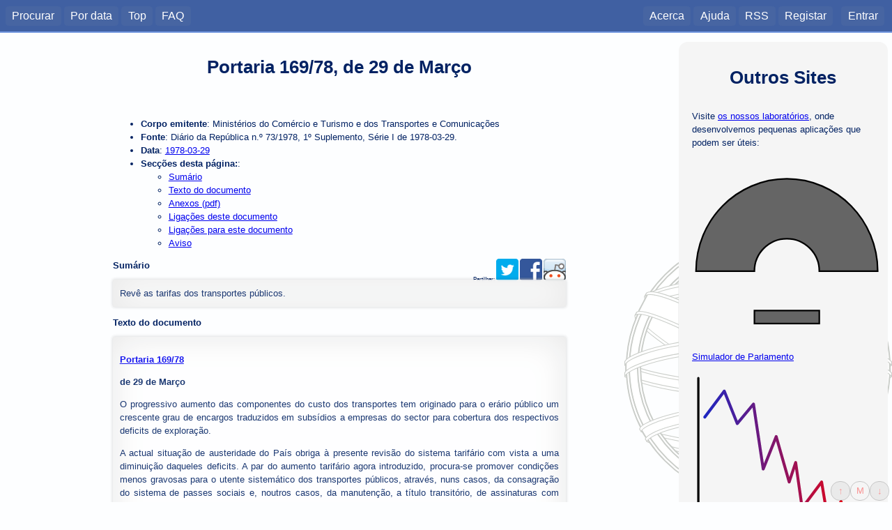

--- FILE ---
content_type: text/html; charset=utf-8
request_url: https://dre.tretas.org/dre/57806/portaria-169-78-de-29-de-marco
body_size: 7461
content:
<!doctype html>

<html lang="pt">
<head>
  <title>Portaria 169/78</title>
  <meta charset="utf-8" />
  <meta name="viewport" content="user-scalable=no, initial-scale=1, maximum-scale=1, minimum-scale=1, width=device-width">
  <link rel="stylesheet" type="text/css" href="/static/css/style.c6839ff7552e.css" media="screen" />
  <link rel="stylesheet" type="text/css" href="/static/css/style_normal.d6e8200681be.css"
    media="screen and (min-width:801px)" />
  <link rel="stylesheet" type="text/css" href="/static/css/style_mobile.c596021758fb.css"
    media="screen and (max-width:800px)" />
  <link rel="stylesheet" type="text/css" href="/static/css/print.084e024a3a41.css" media="print" />
  <link rel="shortcut icon" href="/static/img/favicon.9551fcfb8cff.ico" />
  <link rel="alternate" type="application/rss+xml" title="RSS Geral" href="/dre/rss/" />
  <link rel="search" type="application/opensearchdescription+xml" href="https://dre.tretas.org/osd.xml" title="Busca Diários da República" />
  <script src="/static/jquery/jquery-1.9.1.min.397754ba49e9.js"></script>
  <script src="/static/js/base.a1f2bb77aa80.js"></script>
  
<link rel="stylesheet" type="text/css" href="/static/css/note_style.33cd0e46f49f.css">
  
  <script src="/static/js/pagemarks.9ec94896664b.js"></script>
  <meta name="keywords" content="portugal,leis,legislação,Portaria 169/78, de 29 de Março, diário da república, documento, diploma, Portaria, 1978-03-29, 1978, Ministérios Do Comércio E Turismo E Dos Transportes E Comunicações">
  <meta name="description" content="Revê as tarifas dos transportes públicos.">
  <meta name="author" content="Ministérios Do Comércio E Turismo E Dos Transportes E Comunicações">
  <!-- Open Graph protocol metadata -->
  <meta property="og:title" content="Portaria 169/78, de 29 de Março">
  <meta property="og:type" content="article">
  <meta property="og:url" content="https://dre.tretas.org/dre/57806/portaria-169-78-de-29-de-marco">
  <meta property="og:image" content="https://dre.tretas.org/static/img/esfera_armilar_200.f7bbe808b31e.png">
  <meta property="og:description" content="Revê as tarifas dos transportes públicos.">
  <meta property="og:locale" content="pt_PT">
  <meta property="og:site_name" content="Diários da República">
  <meta property="og:article:published_time" content="1978-03-29">
  <meta property="og:article:author" content="Ministérios do Comércio e Turismo e dos Transportes e Comunicações">
  
  
  
  <script type="application/ld+json"
          src="https://dre.tretas.org/dre/57806.jsonld"></script>


</head>
<body>
<!--[if lte IE 8]>
  <div style="background:yellow;color:red;margin:0;padding:0.5em;">
     <p>Está a utilizar uma versão antiga do Internet Explorer. Não vai
        conseguir usufruir da totalidade deste site (para além do facto de
        estar vulnerável a uma grande quantidade de vírus e afins). Faça
        a actualização do Internet Explorer ou
        <a href="https://www.mozilla.org/">mude</a> para um
        <a href="http://www.opera.com/">browser</a> de
        <a href="https://www.google.com/chrome">qualidade</a>.</p>
  </div>
<![endif]-->
  
  <div id="menu_back" class="noprint"></div>
  <nav id="mobile_menu" class="noprint">
    <p>Diários da República</p>
    <div id="toggle_menu">
      <img src="/static/img/menu.86443eb646c2.svg" height="32px">
    </div>
    <div class="clear_both"></div>
  </nav>
  <nav id="main_menu" class="noprint">
    <div id="menu_left">
      <ul class="horizontal_list">
        <li><a href="/">Procurar</a>
        <li><a href="/dre/data/hoje/" title="Documentos publicados hoje ou na data indicada. É apresentada a última data com documentos.">Por data</a>
        <li><a href="/dre/top/" title="Documentos mais vistos pelos utilizadores deste site.">Top</a>
        <li><a href="/faq/" title="Perguntas Frequentes">FAQ</a>
        
      </ul>
    </div>
    <div id="menu_right">
      <ul class="horizontal_list">
        
        <li><a href="/about/">Acerca</a>
        <li><a href="/help/">Ajuda</a>
        <li><a class="rss_link" href="/dre/rss/help/">RSS</a>
        
        <li><a href="/auth/register/?next=/dre/57806/portaria-169-78-de-29-de-marco">Registar</a>&nbsp;&nbsp;
        <li><a href="/auth/login/?next=/dre/57806/portaria-169-78-de-29-de-marco">Entrar</a>
        
      </ul>
    </div>
    <div class="clear_both"></div>
  </nav>
  <div id="notification"></div>

  <!-- Start Header for Printing -->
  <div class="only_print">
    <div id="print_header">
      <p>dre.tretas.org</p>
      <hr>
    </div>
  </div> <!-- End Header for Printing -->

  <!-- Body Content -->

  <div id="wrap">
    <div id="main-sidebar" class="noprint">
        <div style="background:whitesmoke;border-radius:1em;padding:1.5em;margin-bottom:0.5em;" class="noprint">
    <h1 style="padding:0.5em;margin:0;">Outros Sites</h1>
    <p>Visite <a href="https://labs.tretas.org/" target="_blank">os nossos laboratórios</a>, onde desenvolvemos pequenas aplicações que podem ser úteis:
    <p><a href="https://labs.tretas.org/hc/" title="Simulador de parlamento" target="_blank"><img src="https://labs.tretas.org/static/img/hc_logo.svg" width="270px"><br>Simulador de Parlamento</a>
    <p><a href="https://labs.tretas.org/devaluation/" title="Desvalorização da Moeda" target="_blank"><img src="https://labs.tretas.org/static/img/deval_logo.svg" width="270px"><br>Desvalorização da Moeda</a>
  </div>

      
    </div>
    <div id="content">
      


<div id="pagemarks" class="noprint" style="display:none;">
  <div class="circle" id="go_up" title="Saltar para o marcador anterior">&uarr;</div>
  <div class="circle marker" id="mark" title="Colocar um marcador nesta posição de página">M</div>
  <div class="circle" id="go_down" title="Saltar para o marcador seguinte">&darr;</div>
</div>

<div itemscope itemtype="http://schema.org/Article" class="content-text">



<h1 itemprop="name">Portaria 169/78, de 29 de Março</h1>

<ul>
  <li>
    <strong>Corpo emitente</strong>:
    <span itemprop="author" itemscope itemtype="http://schema.org/Person">
      <span itemprop="name">Ministérios do Comércio e Turismo e dos Transportes e Comunicações</span>
    </span>
  </li>
  <li>
    <strong>Fonte</strong>: Diário da República n.º 73/1978, 1º Suplemento, Série I de 1978-03-29.
  </li>
  <li>
    <strong>Data</strong>:
      <a href="/dre/data/1978/3/29/">
        <span itemprop="datePublished" content="1978-03-29">
          1978-03-29
        </span>
      </a></li>
  
  
  
  
  
  <li>
    <strong>Secções desta página:</strong>:
    <ul>
      <li><a href="#summary">Sumário</a></li>
      
      <li><a href="#text">Texto do documento</a></li>
      <li><a href="#anexos">Anexos (pdf)</a></li>
      
      <li><a href="#out_links">Ligações deste documento</a></li>
      <li><a href="#in_links">Ligações para este documento</a></li>
      <li><a href="#warning">Aviso</a></li>
    </ul>
  </li>
</ul>

<div class="noprint" style="float:right;font-size:8px;">
  Partilhar:
  <a href="https://twitter.com/intent/tweet?text=Portaria+169%2F78%2C+de+29+de+Mar%C3%A7o&url=https%3A%2F%2Fdre.tretas.org%2Fdre%2F57806%2Fportaria-169-78-de-29-de-marco"
     title="Partilhar no Twitter"
     target="_blank"
     style="text-decoration: none;">
    <img src="/static/img/twitter_32.690d5fa4a2b3.png">
  </a>
  <a href="https://www.facebook.com/sharer/sharer.php?u=https%3A%2F%2Fdre.tretas.org%2Fdre%2F57806%2Fportaria-169-78-de-29-de-marco"
     title="Partilhar no Facebook"
     target="_blank"
     style="text-decoration: none;">
    <img src="/static/img/facebook_32.abb35c9ba62c.png">
  </a>
  <a href="https://www.reddit.com/submit?url=https%3A%2F%2Fdre.tretas.org%2Fdre%2F57806%2Fportaria-169-78-de-29-de-marco"
     title="Partilhar no Reddit"
     target="_blank"
     style="text-decoration: none;">
    <img src="/static/img/reddit_32.72ebc5bb1a75.png">
  </a>

</div>


<h2><a name="summary">Sumário</a></h2>
<div itemprop="description" class="result_notes">
Revê as tarifas dos transportes públicos.
</div>


<div class="only-mobile">
</div>




<h2><a name="text">Texto do documento</a></h2>

<div itemprop="articleBody" class="result_notes">
  
  <p><strong><A name=1></a><b><a href="/dre/57806/" title="Revê as tarifas dos transportes públicos.">Portaria 169/78</a></b></strong></p>
<p><strong><b>de 29 de Março</b></strong></p>
O progressivo aumento das componentes do custo dos transportes tem originado para o erário público um crescente grau de encargos traduzidos em subsídios a empresas do sector para cobertura dos respectivos deficits de exploração.
<p style="text-align:justify;">A actual situação de austeridade do País obriga à presente revisão do sistema tarifário com vista a uma diminuição daqueles deficits. A par do aumento tarifário agora introduzido, procura-se promover condições menos gravosas para o utente sistemático dos transportes públicos, através, nuns casos, da consagração do sistema de passes sociais e, noutros casos, da manutenção, a título transitório, de assinaturas com descontos, sempre com vantagem para aquele tipo de utente.
<p style="text-align:justify;">A política de implementação dos passes sociais conhece agora um importante avanço com a entrada em vigor, nas redes urbanas da Carris, dos Serviços de Transportes Colectivos do Porto e nas carreiras fluviais da Transtejo, de um passe para a terceira idade, na sequência da crescente preocupação do Governo relativamente aos problemas sócio-económicos deste estrato da população.
<p style="text-align:justify;">Outra inovação consiste no lançamento de um passe semanal turístico para vigorar na rede urbana da Carris.
<p style="text-align:justify;">Finalmente, à semelhança da prática já existente no Metropolitano, são criados nas cidades de Lisboa e Porto bilhetes pré-comprados, adquiridos em cadernetas, com desconto relativamente ao bilhete simples.
<p style="text-align:justify;">Manda o Governo da República Portuguesa, pelos Ministros dos Transportes e Comunicações e do Comércio e Turismo, o seguinte:
<p style="text-align:justify;">1.º São aprovadas as tarifas que a seguir se indicam para os diferentes serviços de transporte colectivo:
<p style="text-align:justify;">
<p><strong><b>1 - Região de Lisboa</b></strong></p>
1.1 - Bilhetes simples e pré-comprados:
<p style="text-align:justify;">1.1.1 - Companhia Carris de Ferro de Lisboa:
<p style="text-align:justify;">Autocarros:
<p style="text-align:justify;">(ver documento original) Eléctricos:
<p style="text-align:justify;">(ver documento original) Elevadores - Bilhete simples ... 2$50 1.1.2 - Metropolitano:
<p style="text-align:justify;">Bilhete simples ... 7$50 Pré-comprado (ver nota a) ... 5$00 Bilhete de correspondência com as carreiras da empresa Joaquim Jerónimo, Lda. (ver nota b) ... 10$00 (nota a) Cadernetas de dez bilhetes pré-comprados - 50$00.
<p style="text-align:justify;">(nota b) Simultaneamente à entrada em vigor do aumento tarifário da empresa Joaquim Jerónimo, Lda., será criado para esta, em substituição do bilhete de correspondência, um bilhete pré-comprado no valor de 10$00 (em cadernetas de dez bilhetes no valor de 100$00), que poderá ser utilizado em conjugação com o bilhete pré-comprado do Metropolitano.
<p style="text-align:justify;">1.1.3 - Transtejo:
<p style="text-align:justify;">(ver documento original) 1.2 - Passes:
<p style="text-align:justify;">1.2.1 - Passes sociais intermodais:
<p style="text-align:justify;">Passe social intermodal válido em Lisboa para a Carris e Metropolitano (L) ... 350$00 Passe social intermodal válido em Lisboa e na 1.ª coroa para a Carris, ML, RN, CP e Transtejo (L1) ... 460$00 

<A name=2></a>Passe social intermodal válido em Lisboa e nas 1.ª e 2.ª coroas para a Carris, ML, RN, CP e Transtejo (L2) ... 570$00 Passe social intermodal válido em Lisboa e nas 1.ª, 2.ª e 3.ª coroas para a Carris, ML, RN, CP, Transtejo e Transportes Colectivos do Barreiro (L3) ... 680$00 Passe social válido nas 1.ª e 2.ª coroas para a Carris, RN, CP e Transtejo (1.2) ...
<p style="text-align:justify;">330$00 Passe social intermodal válido nas 2.ª e 3.ª coroas para a Carris, RN, CP, Transtejo e Transportes Colectivos do Barreiro (2.3) ... 330$00 Passe social intermodal válido nas 1.ª 2.ª e 3.ª coroas para a Carris, RN, CP, Transtejo e Transportes Colectivos do Barreiro (1.2.3) ... 440$00 O âmbito e condições de validade dos passes sociais intermodais encontram-se definidos nas Portarias n.os 229-A/77, de 30 de Abril, e 736/77, de 30 de Novembro.
<p style="text-align:justify;">1.2.2 - Passes por operador:
<p style="text-align:justify;">1.2.2.1 - Passes válidos na rede urbana da Carris:
<p style="text-align:justify;">Passe social mensal ... 325$00 Passe mensal da terceira idade ... 170$00 Válido para indivíduos de idade igual ou superior a 65 anos:
<p style="text-align:justify;">Aos sábados, domingos e feriados.
<p style="text-align:justify;">De segunda-feira a sexta-feira, excepto entre as 6 horas e 30 minutos e as 9 horas e 30 minutos e entre as 16 e as 20 horas.
<p style="text-align:justify;">Passe semanal turístico ... 170$00 1.2.2.2 - Passes da Transtejo:
<p style="text-align:justify;">Passe mensal da zona estreita do Tejo ... 205$00 Válido para as seguintes carreiras:
<p style="text-align:justify;">Terreiro do Paço-Cacilhas, Cais do Sodré-Cacilhas, Belém-Porto Brandão, Belém-Trafaria e Porto Brandão-Trafaria.
<p style="text-align:justify;">Passe mensal bimodal Terreiro do Paço-Alcochete (via Montijo) ... 660$00 Passe mensal da terceira idade:
<p style="text-align:justify;">Zona estreita do Tejo ... 105$00 Terreiro do Paço-Seixal ... 170$00 Terreiro do Paço-Montijo ... 220$00 Terreiro do Paço-Alcochete (via Montijo) ... 330$00 Válido para indivíduos de idade igual ou superior a 65 anos:
<p style="text-align:justify;">Aos sábados, domingos e feriados.
<p style="text-align:justify;">De segunda-feira a sexta-feira, excepto entre as 6 horas e 30 minutos e as 9 horas e 30 minutos e entre as 16 e as 20 horas.
<p style="text-align:justify;">Passe mensal para estudantes:
<p style="text-align:justify;">Terreiro do Paço-Montijo ... 420$00 Terreiro do Paço-Alcochete (bimodal via Montijo) ... 520$00 Passe semanal:
<p style="text-align:justify;">Terreiro do Paço-Montijo ... 135$00 
<p><strong>2 - Serviço de Transportes Colectivos do Porto (STCP)</strong></p><p style="text-align:justify;">
2.1 - Bilhetes simples e pré-comprados:
<p style="text-align:justify;">2.1.1 - Dentro da cidade:
<p style="text-align:justify;">Autocarros e troleicarros:
<p style="text-align:justify;">(ver documento original) Eléctricos:
<p style="text-align:justify;">(ver documento original) 2.1.2 - Outros percursos com um ou dois términos fora da cidade:
<p style="text-align:justify;">Autocarros e troleicarros:
<p style="text-align:justify;">(ver documento original) 

<A name=3></a>Fora da cidade, nos percursos comuns às carreiras dos STCP sujeitas a estas tarifas, os outros concessionários deverão praticar as tarifas homologadas para aquelas.
<p style="text-align:justify;">Eléctricos:
<p style="text-align:justify;">(ver documento original) 2.2 - Passes:
<p style="text-align:justify;">2.2.1 - Passes válidos dentro da cidade:
<p style="text-align:justify;">2.2.1.1 - Passe social mensal ... 325$00 2.2.1.2 - Passe social mensal da terceira idade ... 170$00 Válido para indivíduos de idade igual ou superior a 65 anos:
<p style="text-align:justify;">Aos sábados, domingos e feriados.
<p style="text-align:justify;">De segunda-feira a sexta-feira, excepto entre as 6 horas e 30 minutos e as 9 horas e 30 minutos e entre as 16 e as 20 horas.
<p style="text-align:justify;">2.2.2 - Passe mensal de rede geral ... 520$00 2.2.3 - Passes mensais para estudantes e operários ... 325$00 Válidos dentro da cidade do Porto para qualquer percurso e fora dela apenas no percurso entre a residência e o estabelecimento de ensino ou local de trabalho, para um número ilimitado de viagens.
<p style="text-align:justify;">Válidos para todos os dias, excepto domingos.
<p style="text-align:justify;">Para operários, válidos apenas desde as primeiras viagens até às 8 horas e das 17 às 19 horas e 30 minutos e aos sábados das 12 às 14 horas.
<p style="text-align:justify;">
<p><strong><b>3 - Outros transportes urbanos</b></strong></p>
3.1 - A Direcção-Geral de Transportes Terrestres fica autorizada a aprovar as propostas da revisão tarifária formuladas ao abrigo do artigo 146.º do Regulamento de Transportes em Automóveis e que não impliquem aumentos médios de preços superiores a 30%.
<p style="text-align:justify;">3.2 - Os pedidos de revisão referidos no número anterior deverão ser acompanhados, sempre que seja caso disso, de propostas de reestruturação tarifária e de concessão de bilhetes de assinatura.
<p style="text-align:justify;">3.3 - As carreiras dos serviços urbanos que se prolonguem para além da área da sede do concelho deverão uniformizar os respectivos preços de acordo com os praticados pelas carreiras interurbanas nos percursos comuns para além daquela área.
<p style="text-align:justify;">
<p><strong><b>4 - Transportes interurbanos</b></strong></p>
<p><strong><b>Carreiras rodoviárias interurbanas</b></strong></p>
4.1 - Bilhetes simples:
<p style="text-align:justify;">4.1.1 - As concessões que tinham base tarifária de $80 por quilómetro passam a ter base tarifária de 1$00 por quilómetro e as que tinham bases tarifárias de $95 e de 1$10 por quilómetro passam a ter base tarifária de 1$15 por quilómetro.
<p style="text-align:justify;">4.1.2 - As tarifas assumem valores múltiplos de 4$00, fazendo-se os necessários arredondamentos por excesso; exceptuam-se as tarifas correspondentes a percursos até 20 km, para os quais se aplica a seguinte tabela:
<p style="text-align:justify;">(ver documento original) 4.1.3 - A tarifa mínima resultante do aumento será de 4$00.
<p style="text-align:justify;">4.1.4 - O mínimo de cobrança em bilhetes simples resultante da aplicação do artigo 151.º do Regulamento de Transportes em Automóveis será igualmente de 4$00.
<p style="text-align:justify;">4.1.5 - Estas tarifas entrarão em vigor após aprovação dos preçários das carreiras pela Direcção-Geral de Transportes Terrestres.
<p style="text-align:justify;">4.1.6 - O regime tarifário referente aos transportes interurbanos definido nos números anteriores aplica-se também às carreiras urbanas concedidas pelo Ministro dos Transportes e Comunicações.
<p style="text-align:justify;">4.2 - Bilhetes pré-comprados:
<p style="text-align:justify;">A requerimento dos concessionários, a DGTT poderá autorizar a utilização de bilhetes pré-comprados, fixando o desconto a aplicar.
<p style="text-align:justify;">

<A name=4></a>4.3 - Tarifas das assinaturas de linha mensais:
<p style="text-align:justify;">4.3.1 - Para número ilimitado de viagens:
<p style="text-align:justify;">(ver documento original) 4.3.2 - Para número ilimitado de viagens:
<p style="text-align:justify;">A requerimento dos concessionários, pode a DGTT autorizar, em substituição da modalidade referida na alínea anterior, a emissão de assinaturas de linha para quarenta e quatro ou cinquenta e duas viagens, com 25% e 30% de desconto, respectivamente.
<p style="text-align:justify;">4.4 - Outros títulos de transporte:
<p style="text-align:justify;">São abolidos todos os outros títulos de transporte, nomeadamente os bilhetes de ida e volta, excepto os que forem mais favoráveis para o utente habitual, presumindo-se que este faça pelo menos quarenta e quatro viagens mensais.
<p style="text-align:justify;">2.º A transgressão de quaisquer disposições deste diploma é punida nos termos do Regulamento de Transportes em Automóveis.
<p style="text-align:justify;">3.º As dúvidas resultantes da aplicação da presente portaria serão resolvidas por despacho do Ministro dos Transportes e Comunicações.
<p style="text-align:justify;">4.º São revogados os n.os 1 a 5.1, inclusive, do ponto 1.º da <a href="/dre/57901/" title="Aprova as novas tarifas dos diferentes serviços de transporte públicos.">Portaria 595-A/76, de 8 de Outubro</a>.
<p style="text-align:justify;">5.º Esta portaria entra em vigor no dia 1 de Abril de 1978.
<p style="text-align:justify;">
Ministérios do Comércio e Turismo e dos Transportes e Comunicações, 22 de Março de 1978. - O Ministro do Comércio e Turismo, Basílio Adolfo Mendonça Horta da Franca. - O Ministro dos Transportes e Comunicações, Manuel Branco Ferreira Lima.
<p style="text-align:justify;">

  
</div>



<h2><a name="anexos">Anexos</a></h2>

<div class="noprint">
  <ul>
    
    <li><a rel="nofollow" href="/pdfs/1978/03/29/plain-57806.pdf">
        Texto integral site antigo do dre.pt</a> (PDF)</li>
    
    
    <li><a rel="nofollow" href="/dre/57806.dre.pdf">
        Extracto do Diário da República original</a> (PDF)</li>
    
  </ul>
</div>

<div class="only_print">
  <ul>
    
    <li>Texto integral do documento: https://dre.tretas.org/pdfs/1978/03/29/plain-57806.pdf ;
    
    
    <li>Extracto do Diário da República original:
    https://dre.tretas.org/dre/57806.dre.pdf .
    
  </ul>
</div>







<h2><a name="out_links">Ligações deste documento</a></h2>

<div class="result_notes">
  <p>Este documento liga ao seguinte documento (apenas ligações para documentos da Serie I do DR):
  <ul style="list-style-type:none;padding:0.5em;">
  
    <li>
      
      
      <img src="/static/img/attach.80bb869883b8.png" title="Tem documento" alt="Tem documento" height=16px width=16px>
      
      
      <img src="/static/img/in_force.aeba7917d2a4.png" title="Em vigor" alt="Em vigor" height=16px width=16px>
      
      <span class="result_date">
        <a href="/dre/data/1976/10/8/">
      1976-10-08</span></a> -
      <a href="/dre/57901/portaria-595-A-76-de-8-de-outubro">
      <span class="result_tipo">Portaria</span>
      <span class="result_number">595-A/76</span></a> -
      <span class="result_emiting">Ministérios do Comércio e Turismo e dos Transportes e Comunicações</span>
      <p class="result_notes">Aprova as novas tarifas dos diferentes serviços de transporte públicos.</p>
    </li>
  
  </ul>
</div>



<h2><a name="in_links">Ligações para este documento</a></h2>

<div class="result_notes">
  <p>Este documento é referido nos seguintes documentos (apenas ligações a partir de documentos da Série I do DR):
  <ul style="list-style-type:none;padding:0.5em;">
  
    <li>
      
      
      <img src="/static/img/attach.80bb869883b8.png" title="Tem documento" alt="Tem documento" height=16px width=16px>
      
      
      <img src="/static/img/in_force.aeba7917d2a4.png" title="Em vigor" alt="Em vigor" height=16px width=16px>
      
      <span class="result_date">
        <a href="/dre/data/1978/6/30/">
      1978-06-30</span></a> -
      <a href="/dre/57810/portaria-349-78-de-30-de-junho">
      <span class="result_tipo">Portaria</span>
      <span class="result_number">349/78</span></a> -
      <span class="result_emiting">Ministérios do Comércio e Turismo e dos Transportes e Comunicações</span>
      <p class="result_notes">Actualiza as tarifas que vinham a ser praticadas nas carreiras rodoviárias que servem o conjunto ponte e acessos da ponte sobre o Tejo e o encargo, por passageiro, correspondente à portagem.</p>
    </li>
  
    <li>
      
      
      <img src="/static/img/attach.80bb869883b8.png" title="Tem documento" alt="Tem documento" height=16px width=16px>
      
      
      <img src="/static/img/in_force.aeba7917d2a4.png" title="Em vigor" alt="Em vigor" height=16px width=16px>
      
      <span class="result_date">
        <a href="/dre/data/1978/7/17/">
      1978-07-17</span></a> -
      <a href="/dre/214090/declaracao-DD7610-de-17-de-julho">
      <span class="result_tipo">DECLARAÇÃO</span>
      <span class="result_number">DD7610</span></a> -
      <span class="result_emiting">PRESIDÊNCIA DO CONSELHO DE MINISTROS</span>
      <p class="result_notes">Declara ter sido rectificada a Portaria n.º 347/78, de 30 de Junho, que altera as tarifas da carreira de eléctricos Cruz Quebrada-Praça do Comércio.</p>
    </li>
  
    <li>
      
      
      <img src="/static/img/attach.80bb869883b8.png" title="Tem documento" alt="Tem documento" height=16px width=16px>
      
      
      <img src="/static/img/in_force.aeba7917d2a4.png" title="Em vigor" alt="Em vigor" height=16px width=16px>
      
      <span class="result_date">
        <a href="/dre/data/1978/7/17/">
      1978-07-17</span></a> -
      <a href="/dre/2482754/declaracao-de-17-de-julho">
      <span class="result_tipo">Declaração</span>
      <span class="result_number"></span></a> -
      <span class="result_emiting">Presidência do Conselho de Ministros - Secretaria-Geral</span>
      <p class="result_notes">De ter sido rectificada a Portaria n.º 347/78, publicada no Diário da República, 1.ª série, n.º 148, de 30 de Junho</p>
    </li>
  
    <li>
      
      
      <img src="/static/img/attach.80bb869883b8.png" title="Tem documento" alt="Tem documento" height=16px width=16px>
      
      
      <img src="/static/img/in_force.aeba7917d2a4.png" title="Em vigor" alt="Em vigor" height=16px width=16px>
      
      <span class="result_date">
        <a href="/dre/data/1978/8/16/">
      1978-08-16</span></a> -
      <a href="/dre/213421/portaria-468-78-de-16-de-agosto">
      <span class="result_tipo">Portaria</span>
      <span class="result_number">468/78</span></a> -
      <span class="result_emiting">Ministério dos Transportes e Comunicações</span>
      <p class="result_notes">Aprova as tarifas urbanas dos Serviços Municipalizados de Portalegre.</p>
    </li>
  
    <li>
      
      
      <img src="/static/img/attach.80bb869883b8.png" title="Tem documento" alt="Tem documento" height=16px width=16px>
      
      
      <img src="/static/img/in_force.aeba7917d2a4.png" title="Em vigor" alt="Em vigor" height=16px width=16px>
      
      <span class="result_date">
        <a href="/dre/data/1978/8/18/">
      1978-08-18</span></a> -
      <a href="/dre/213458/portaria-470-78-de-18-de-agosto">
      <span class="result_tipo">Portaria</span>
      <span class="result_number">470/78</span></a> -
      <span class="result_emiting">Ministério dos Transportes e Comunicações</span>
      <p class="result_notes">Aprova as tarifas de transportes públicos a praticar pelos Serviços Municipalizados do Barreiro.</p>
    </li>
  
  </ul>
</div>


<h2><a name="warning">Aviso</a></h2>

<p><strong>NOTA IMPORTANTE</strong> - a consulta deste documento não substitui a
leitura do Diário da República correspondente. Não nos responsabilizamos por
quaisquer incorrecções produzidas na transcrição do original para este formato.

<div class="only_print">
  <p>O URL desta página é: <span itemprop="url">https://dre.tretas.org/dre/57806/portaria-169-78-de-29-de-marco</span>
</div>

</div>

      <div class="only-mobile noprint">
          <div style="background:whitesmoke;border-radius:1em;padding:1.5em;margin-bottom:0.5em;" class="noprint">
    <h1 style="padding:0.5em;margin:0;">Outros Sites</h1>
    <p>Visite <a href="https://labs.tretas.org/" target="_blank">os nossos laboratórios</a>, onde desenvolvemos pequenas aplicações que podem ser úteis:
    <p><a href="https://labs.tretas.org/hc/" title="Simulador de parlamento" target="_blank"><img src="https://labs.tretas.org/static/img/hc_logo.svg" width="270px"><br>Simulador de Parlamento</a>
    <p><a href="https://labs.tretas.org/devaluation/" title="Desvalorização da Moeda" target="_blank"><img src="https://labs.tretas.org/static/img/deval_logo.svg" width="270px"><br>Desvalorização da Moeda</a>
  </div>

        
      </div>
    </div>
    <div class="clear_both"></div>
  </div>

  <!-- Start Footer for Printing -->
  <div class="only_print">
    <div id="print_footer">
      <hr>
      <p>★ 2026.01.22 11:07 ★</p>
    </div>
  </div> <!-- End Footer for Printing -->
</body>
</html>
